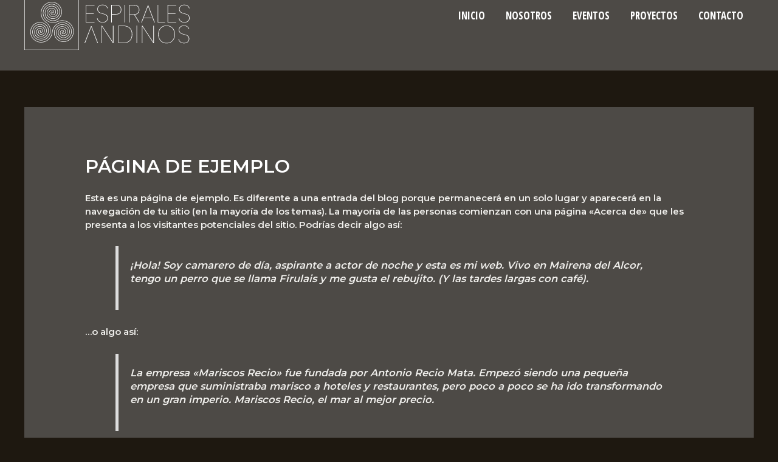

--- FILE ---
content_type: image/svg+xml
request_url: https://espiralesandinos.com/wp-content/uploads/2023/11/minimal-svg-2.svg
body_size: 3786
content:
<?xml version="1.0" encoding="UTF-8"?>
<svg id="Capa_1" data-name="Capa 1" xmlns="http://www.w3.org/2000/svg" viewBox="0 0 1180.61 384.89">
  <defs>
    <style>
      .cls-1 {
        fill: #fff;
      }
    </style>
  </defs>
  <path class="cls-1" d="m335.46,251.8s0-.02,0-.04c.04-28.15-20.42-53.18-48.25-60.27-37.02-9.44-74.24,15.03-82.89,50.21-1.84,7.49-2.52,15.26-4.11,22.82-8.01,38.08-40.67,65.39-79.48,65.83-38.7.44-70.82-26.71-76.8-63.29-7.03-43.03,24.93-82.48,68.95-81.84,33.58.49,69.1,30.81,59.63,74.22-6.63,30.39-36.82,51.03-69.52,39.79-29.71-10.22-40.85-43.98-24.47-68.23,10.92-16.17,33.25-25.17,54.34-10.45,16.62,11.59,17.67,36.78,2.16,48.49-7.25,5.47-15.19,6.86-23.79,3.43-8.93-3.56-13.83-12.43-11.82-21.41,1.42-6.35,7.77-11.05,13.68-10.08,3.15.51,5.54,2.08,6.51,5.29.79,2.6-.28,4.79-2.64,5.93-.85.41-1.53,1.17-2.29,1.77.9,1.03,1.61,2.46,2.74,3.01,2.74,1.31,6.53-.08,8.67-2.77,4.5-5.65,3.43-13.59-2.55-19.03-7.68-6.99-21.34-5.63-28.59,2.84-9.41,11-8.28,26.33,1.95,37.47,11.79,12.86,39.04,13.28,52.37-5.88,18.33-26.37.15-58.62-25.32-65.23-33.84-8.79-61.36,18.51-63.45,46.48-2.37,31.67,23.71,61.43,58.72,62.21,28.47.63,61.92-21.83,65.17-60.15,2.23-26.29-7.67-47.39-28.31-63.22-13.98-10.72-25.32-23.18-31.84-39.7-15.55-39.4,1.16-83.95,38.3-102.08,33.98-16.59,75.32-5.71,94.91,25.57,19.02,30.38,13.63,68.94-16.18,90.59-31.57,22.93-72.88,11.68-88.99-20.12-11.79-23.28-5.15-51.39,15.55-66.57,21.12-15.49,59.06-13.32,71.02,22.46,5.75,17.2-3.98,45.95-32.52,48.01-16.99,1.22-32.22-12.74-31.77-29.28.37-13.71,11.94-24.01,24.84-22.1,8.99,1.33,15.28,10.59,12.46,18.37-1.11,3.06-3.07,5.28-6.35,6.06-4.34,1.03-7.3-1.65-6.83-6.06.07-.66-.15-1.86-.47-1.94-.94-.25-2.11-.35-2.99,0-2.36.94-3.91,4.01-3.56,6.94.48,4.05,2.47,7.19,6.16,9.09,5.89,3.04,13.52,1.86,18.35-2.8,9.03-8.71,9.04-22.19.03-31.93-9.89-10.69-27.68-11.4-39.61-1.59-14.48,11.9-16.77,32.57-5.41,48.86,13.52,19.4,41.99,22.64,61.31,7.45,23.58-18.54,25.04-55.08,1.16-76.81-19.97-18.18-50.1-19.43-72.4-3.02-28.24,20.78-33.8,60.56-12.5,89.35,19.54,26.4,54.93,35.62,85.21,22.04,20.46-9.18,41.33-11.1,62.84-4.35,38.39,12.04,62.22,50.73,54.7,90.15-6.92,36.25-36.83,59.89-70.97,60.31-32.05.39-62.39-22.2-67.55-56.79-4.93-33.09,18.44-65.83,52.56-69.36,30.8-3.18,63.41,21.53,58.69,58.62-3.71,29.2-37.05,51.27-66.59,32.77-15.37-9.63-24.88-31.77-9.93-52.01,10.25-13.87,31.1-15.43,42.64-3.47,7.63,7.91,8.59,19.23,2.34,27.81-4.61,6.33-13.41,8.54-19.61,4.8-3.5-2.11-5.88-5.25-5.24-9.44.31-1.98,1.88-4.15,3.5-5.44,1.64-1.31,3.73-.53,5.42,1.04,1.45,1.35,3,.35,3.32-2,.48-3.63-3.24-7.36-7.67-7.69-5.42-.4-10.73,2.9-13.04,8.1-3.75,8.46-.6,18.19,7.44,23.6,14.95,10.06,32.95-.06,38.07-12.9,6.97-17.5-1.52-36.45-19.79-43.85-20.9-8.46-45.82,3.76-52.91,25.87-10.74,33.48,16.46,62.27,46.45,62.98,28.86.69,54.77-23.06,56.56-52.56.1-1.71.2-3.42.28-4.83Zm-98.86-68.89c-14.76,6.5-30.02,8.64-45.93,5.58-39.62-7.6-62.84-45.19-57.34-79.27,5.8-35.94,38.9-58.6,70.59-54.41,26.87,3.55,51.09,27.78,50.19,57.04-.79,25.65-19,46.72-44.44,49.53-16.46,1.82-33.79-4.74-43.22-21.24-10.12-17.72-6.57-38.7,8.74-50.61,14.79-11.5,36.35-8.69,46.16,6.03,7.78,11.67,5.87,26.12-4.53,34.26-9.36,7.32-23.16,4.4-27.54-5.82-2.25-5.27-.25-11.77,4.32-13.99,4.81-2.34,8.74.18,8.32,5.44-.17,2.18,1.01,2.44,2.63,2.25,2.32-.27,4.35-2.77,4.6-5.54.71-7.77-6.98-14.13-15.33-12.7-10.11,1.74-17.07,11.83-15.89,22.22,2.16,18.97,22.22,25.76,34.21,22.11,22.25-6.79,30.5-29.51,20.97-49.65-9.21-19.47-33.17-27.82-53.97-19.32-25.37,10.37-38.07,41.83-23.17,68.93,16.64,30.27,50.73,35.88,77.38,21.57,26-13.96,37.46-45.14,28.62-74.62-8.45-28.17-38.53-48.97-68.25-47.24-12.55.73-24.4,3.66-35.15,10.18-30.78,18.65-44.39,56.32-32.99,90.53,5.66,17,15.89,30.51,30.26,41.08,20.34,14.96,31.44,34.92,32.35,61.78,0,.03,0,.05,0,.08-.41,3.37-.82,8.11-1.61,12.79-5.96,35.47-40.31,60.08-74.53,55.86-31.17-3.84-56.24-31.65-54.92-62.96,1.35-31.91,29.53-56.2,57.82-53.15,12.64,1.36,23.64,5.75,32.41,15.22,16.11,17.4,16.8,43.24,1.54,60.25-16.07,17.93-44.22,17.11-57.72-1.67-9.82-13.66-7.33-31.99,5.61-41.38,11.71-8.5,27.61-5.08,33.65,7.23,4.06,8.27.27,18.42-7.78,20.86-4.27,1.29-8.41-.04-10.37-3.33-1.96-3.29-1-6.21,2.62-7.52,2.28-.82,1.94-2.13.76-3.46-1.69-1.91-3.89-2.25-6.29-1.49-4.91,1.56-7.88,6.68-7.15,12.34,1.13,8.79,10.47,15.53,19.74,14.24,14.29-1.98,23.34-15.62,20.1-30.29-4.13-18.69-25.37-29.51-43.47-21.76-28.47,12.19-28.54,42.05-17.85,58.87,11.87,18.69,35.46,26.07,56.78,18.04,27.16-10.24,40.53-42.5,29.27-70.49-11.11-27.61-45-46.54-80.25-31.81-31.02,12.96-46.76,46.8-37.97,79.9,9.72,36.6,46.97,59.73,84.97,52.42,30.69-5.91,50.82-24.45,61.05-53.57,2.78-7.92,3.58-16.56,4.99-24.92,6.93-40.98,46.52-66.7,83.09-60.15,28.54,5.11,51.5,27.4,55.25,56.07,2.64,20.21-3,37.92-17.7,52.55-22.9,22.79-59.43,21.01-79.43.21-19.69-20.47-19.64-55.95,5.69-73.99,18.19-12.95,49.1-9.51,60.77,14.82,10.44,21.77-5.44,49.69-29.85,47.41-12.1-1.13-22.46-10.76-22.94-22.69-.45-11.36,8-20.15,18.54-19.29,6.83.55,11.88,7.23,9.8,12.95-1.31,3.61-4.6,4.85-7.57,3-2.61-1.62-4.64-.33-4.31,2.73.21,1.95,1.42,3.88,3.34,4.95,4.23,2.37,8.41,2.21,12.41-.59,6.68-4.68,8.69-13.33,4.97-21.28-5.02-10.72-18.28-15.42-30.2-10.7-13.56,5.37-20.74,21.21-16.56,36.17,5.61,20.09,27.66,30.74,48.28,23.42,25.42-9.02,35.98-39.77,22.24-64.01-12.99-22.91-42.25-31.99-66.9-20.53-28.82,13.4-42.36,49.01-26.08,80.49,12.67,24.51,38.67,37.38,66.37,33.86,34.91-4.44,55.56-32.89,59.73-57.76,5.83-34.76-12.43-68.48-44.73-82.64-22.42-9.83-44.92-9.22-67.24.61"/>
  <path class="cls-1" d="m390.07,384.89H0V0h390.07v384.89Zm-387.07-3h384.07V3H3v378.89Z"/>
  <path class="cls-1" d="m442.99,64.22v58.13h52.59v3.22h-52.59v58.13h57.95v3.22h-61.53V61h61.53v3.22h-57.95Z"/>
  <path class="cls-1" d="m538.77,183.87c-5.9-2.86-10.46-6.64-13.68-11.36-3.22-4.71-5.13-9.81-5.72-15.29h3.58c.59,4.17,2.11,8.35,4.56,12.52,2.44,4.18,6.32,7.75,11.63,10.73,5.3,2.98,12.13,4.47,20.48,4.47,6.68,0,12.58-1.28,17.71-3.85,5.12-2.56,9.06-5.99,11.81-10.29,2.74-4.29,4.11-9.06,4.11-14.31,0-6.8-1.55-12.19-4.65-16.19-3.1-3.99-6.95-6.95-11.54-8.85-4.59-1.91-10.76-3.87-18.51-5.9-8.11-2.15-14.61-4.29-19.5-6.44-4.89-2.15-9.03-5.46-12.43-9.93-3.4-4.47-5.1-10.52-5.1-18.15,0-5.48,1.52-10.64,4.56-15.47,3.04-4.83,7.39-8.67,13.06-11.54,5.66-2.86,12.13-4.29,19.41-4.29s13.77,1.31,19.14,3.93c5.37,2.63,9.57,5.93,12.61,9.93,3.04,4,5.04,8.2,5.99,12.61h-3.58c-.84-3.46-2.57-6.98-5.19-10.55-2.62-3.58-6.38-6.59-11.27-9.03-4.89-2.44-10.79-3.67-17.71-3.67-6.08,0-11.66,1.16-16.72,3.49-5.07,2.32-9.12,5.61-12.16,9.84-3.04,4.23-4.56,9.15-4.56,14.76,0,6.92,1.58,12.43,4.74,16.54s7.07,7.15,11.72,9.12c4.65,1.97,10.85,3.97,18.6,5.99,8.11,2.15,14.58,4.26,19.41,6.35,4.83,2.09,8.91,5.31,12.25,9.66,3.34,4.35,5.01,10.29,5.01,17.8,0,5.25-1.4,10.32-4.2,15.2-2.8,4.89-7.01,8.85-12.61,11.89-5.61,3.04-12.4,4.56-20.39,4.56s-14.93-1.43-20.84-4.29Z"/>
  <path class="cls-1" d="m682.84,121.63c-6.8,5.72-16.81,8.59-30.05,8.59h-28.26v56.7h-3.58V61h31.84c13.83,0,23.99,3.04,30.5,9.12,6.5,6.08,9.75,14.61,9.75,25.58,0,11.57-3.4,20.21-10.19,25.93Zm-2.06-3.22c5.78-5.37,8.67-12.94,8.67-22.72s-2.86-18-8.59-23.25c-5.72-5.25-15.08-7.87-28.08-7.87h-28.26v61.89h28.26c12.88,0,22.21-2.68,27.99-8.05Z"/>
  <path class="cls-1" d="m718.97,61v125.92h-3.58V61h3.58Z"/>
  <path class="cls-1" d="m818.24,186.92l-33.63-54.91h-31.66v54.91h-3.58V61h31.48c13.83,0,24.12,3.16,30.85,9.48,6.73,6.32,10.11,14.97,10.11,25.93,0,10.14-2.86,18.24-8.59,24.33-5.72,6.08-13.89,9.72-24.5,10.91l33.98,55.27h-4.47Zm-37.03-58.31c12.28,0,21.49-2.92,27.63-8.76,6.14-5.84,9.21-13.65,9.21-23.43,0-21.22-12.4-31.84-37.2-31.84h-27.9v64.03h28.26Z"/>
  <path class="cls-1" d="m885.49,64.76h-3.58l-46.68,122.15h4.11l13.24-34.7h.05l1.22-3.21h-.02l1.24-3.27,28.65-75.26,29.86,78.52h-.04l1.27,3.21h.02l.32.86.76,1.98,11.98,31.86h4.11l-46.51-122.15Z"/>
  <path class="cls-1" d="m956.14,183.7h48.29v3.22h-51.87V61h3.58v122.7Z"/>
  <path class="cls-1" d="m1026.79,64.22v58.13h52.59v3.22h-52.59v58.13h57.95v3.22h-61.53V61h61.53v3.22h-57.95Z"/>
  <path class="cls-1" d="m1122.57,183.87c-5.9-2.86-10.46-6.64-13.68-11.36-3.22-4.71-5.13-9.81-5.72-15.29h3.58c.59,4.17,2.11,8.35,4.56,12.52,2.44,4.18,6.32,7.75,11.63,10.73,5.3,2.98,12.13,4.47,20.48,4.47,6.68,0,12.58-1.28,17.71-3.85,5.12-2.56,9.06-5.99,11.81-10.29,2.74-4.29,4.11-9.06,4.11-14.31,0-6.8-1.55-12.19-4.65-16.19-3.1-3.99-6.95-6.95-11.54-8.85-4.59-1.91-10.76-3.87-18.51-5.9-8.11-2.15-14.61-4.29-19.5-6.44-4.89-2.15-9.03-5.46-12.43-9.93-3.4-4.47-5.1-10.52-5.1-18.15,0-5.48,1.52-10.64,4.56-15.47,3.04-4.83,7.39-8.67,13.06-11.54,5.66-2.86,12.13-4.29,19.41-4.29s13.77,1.31,19.14,3.93c5.37,2.63,9.57,5.93,12.61,9.93,3.04,4,5.04,8.2,5.99,12.61h-3.58c-.84-3.46-2.57-6.98-5.19-10.55-2.62-3.58-6.38-6.59-11.27-9.03-4.89-2.44-10.79-3.67-17.71-3.67-6.08,0-11.66,1.16-16.72,3.49-5.07,2.32-9.12,5.61-12.16,9.84-3.04,4.23-4.56,9.15-4.56,14.76,0,6.92,1.58,12.43,4.74,16.54,3.16,4.11,7.07,7.15,11.72,9.12,4.65,1.97,10.85,3.97,18.6,5.99,8.11,2.15,14.58,4.26,19.41,6.35,4.83,2.09,8.91,5.31,12.25,9.66,3.34,4.35,5.01,10.29,5.01,17.8,0,5.25-1.4,10.32-4.2,15.2-2.8,4.89-7.01,8.85-12.61,11.89-5.61,3.04-12.4,4.56-20.39,4.56s-14.93-1.43-20.84-4.29Z"/>
  <path class="cls-1" d="m479.83,213.45h-3.58l-46.69,122.16h4.12l13.24-34.69h.02l1.24-3.23h-.02l1.12-2.93,28.76-75.59,29.88,78.52h-.1l1.27,3.23h.07l13.06,34.69h4.12l-46.51-122.16Z"/>
  <path class="cls-1" d="m636.69,335.61h-3.58l-78.16-119.3v119.3h-3.58v-125.74h3.58l78.16,119.12v-119.12h3.58v125.74Z"/>
  <path class="cls-1" d="m754.21,226.15c11.33,10.97,16.99,26.47,16.99,46.51s-5.66,35.53-16.99,46.5c-11.33,10.97-27.84,16.46-49.55,16.46h-33.09v-125.92h33.09c21.7,0,38.22,5.49,49.55,16.45Zm-2.51,90.51c10.61-10.49,15.92-25.16,15.92-44s-5.31-33.51-15.92-44c-10.61-10.49-26.29-15.74-47.04-15.74h-29.51v119.48h29.51c20.75,0,36.43-5.25,47.04-15.74Z"/>
  <path class="cls-1" d="m805.18,209.69v125.92h-3.58v-125.92h3.58Z"/>
  <path class="cls-1" d="m925.37,335.61h-3.58l-78.16-119.3v119.3h-3.58v-125.74h3.58l78.16,119.12v-119.12h3.58v125.74Z"/>
  <path class="cls-1" d="m984.84,328.91c-9.12-5.43-16.25-13.03-21.37-22.81-5.13-9.78-7.69-20.87-7.69-33.27s2.56-23.49,7.69-33.27c5.12-9.78,12.25-17.38,21.37-22.81,9.12-5.42,19.46-8.14,31.03-8.14s21.91,2.71,31.03,8.14c9.12,5.43,16.25,13.03,21.38,22.81,5.12,9.78,7.69,20.87,7.69,33.27s-2.57,23.49-7.69,33.27c-5.13,9.78-12.25,17.38-21.38,22.81-9.12,5.43-19.47,8.14-31.03,8.14s-21.91-2.71-31.03-8.14Zm59.65-2.51c8.59-4.95,15.35-12.04,20.3-21.28,4.94-9.24,7.42-20,7.42-32.29s-2.48-23.04-7.42-32.28c-4.95-9.24-11.72-16.34-20.3-21.29-8.59-4.95-18.13-7.42-28.62-7.42s-20.03,2.48-28.62,7.42c-8.59,4.95-15.36,12.05-20.3,21.29-4.95,9.24-7.42,20-7.42,32.28s2.47,23.05,7.42,32.29c4.94,9.24,11.72,16.34,20.3,21.28,8.59,4.95,18.12,7.42,28.62,7.42s20.03-2.47,28.62-7.42Z"/>
  <path class="cls-1" d="m1120.06,332.57c-5.9-2.86-10.46-6.64-13.68-11.36-3.22-4.71-5.13-9.81-5.72-15.29h3.58c.59,4.17,2.11,8.35,4.56,12.52,2.44,4.18,6.32,7.75,11.63,10.73,5.3,2.98,12.13,4.47,20.48,4.47,6.68,0,12.58-1.28,17.71-3.85,5.12-2.56,9.06-5.99,11.81-10.29,2.74-4.29,4.11-9.06,4.11-14.31,0-6.8-1.55-12.19-4.65-16.19-3.1-3.99-6.95-6.95-11.54-8.85-4.59-1.91-10.76-3.87-18.51-5.9-8.11-2.15-14.61-4.29-19.5-6.44-4.89-2.15-9.03-5.46-12.43-9.93-3.4-4.47-5.1-10.52-5.1-18.15,0-5.48,1.52-10.64,4.56-15.47,3.04-4.83,7.39-8.67,13.06-11.54,5.66-2.86,12.13-4.29,19.41-4.29s13.77,1.31,19.14,3.93c5.37,2.63,9.57,5.93,12.61,9.93,3.04,4,5.04,8.2,5.99,12.61h-3.58c-.84-3.46-2.57-6.98-5.19-10.55-2.62-3.58-6.38-6.59-11.27-9.03-4.89-2.44-10.79-3.67-17.71-3.67-6.08,0-11.66,1.16-16.72,3.49-5.07,2.32-9.12,5.61-12.16,9.84-3.04,4.23-4.56,9.15-4.56,14.76,0,6.92,1.58,12.43,4.74,16.54,3.16,4.11,7.07,7.15,11.72,9.12,4.65,1.97,10.85,3.97,18.6,5.99,8.11,2.15,14.58,4.26,19.41,6.35,4.83,2.09,8.91,5.31,12.25,9.66,3.34,4.35,5.01,10.29,5.01,17.8,0,5.25-1.4,10.32-4.2,15.2-2.8,4.89-7.01,8.85-12.61,11.89-5.61,3.04-12.4,4.56-20.39,4.56s-14.93-1.43-20.84-4.29Z"/>
  <polygon class="cls-1" points="915.94 155.05 915.9 155.05 851.07 156.32 852.63 152.21 914.81 152.21 915.14 153.07 915.94 155.05"/>
</svg>